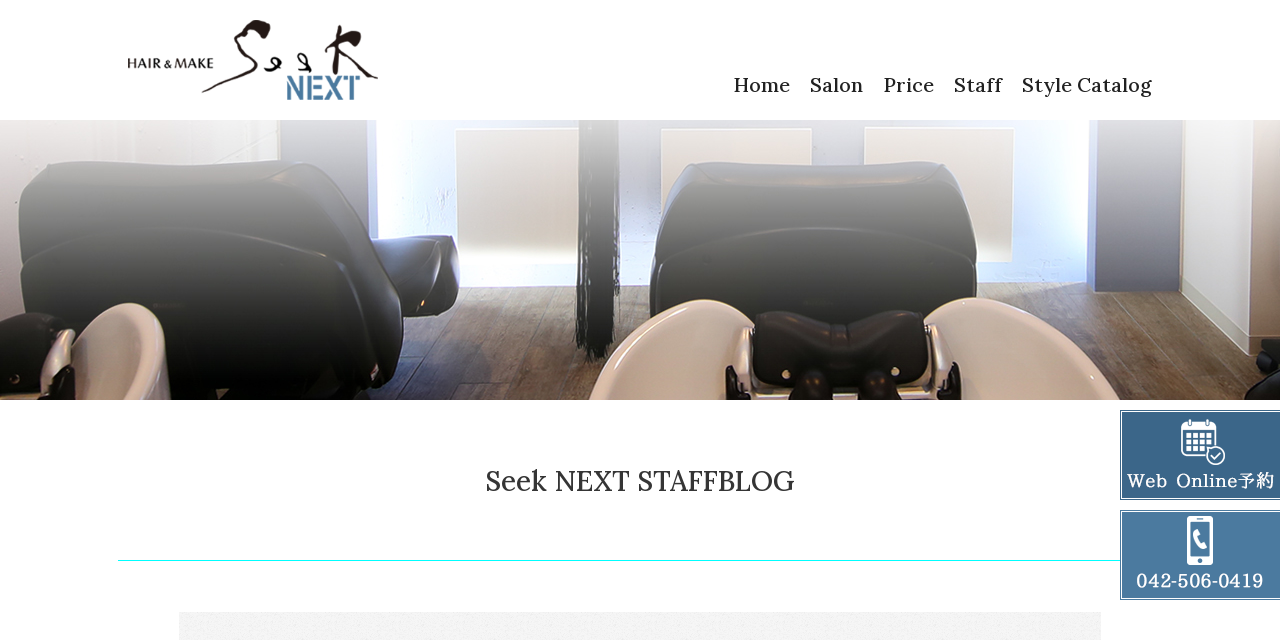

--- FILE ---
content_type: text/html; charset=UTF-8
request_url: https://seek-next.com/allblog/page/20/
body_size: 8378
content:
<!doctype html>
<html lang="ja" prefix="og: http://ogp.me/ns#">
<head>
<meta charset="utf-8">
<title>
  投稿 ｜ 立川の美容院・美容室・ヘアサロン｜ヘアカラー&amp;ケアならSeeK NEXT
</title>
<meta name="keywords" content="美容院,美容室,ヘアーサロン,スタイリスト,立川">
<meta name="description" content="立川の美容室、美容院。カット、パーマ、カラー、トリートメントなどヘアスタイルのご相談・施術は美容室SeekNEXTにお任せ下さい。">
<meta name="Robots" content="INDEX,FOLLOW">
<meta property="og:title" content="">
<meta property="og:description" content="HAIR & MAKE ars">
<meta property="og:site_name" content="HAIR & MAKE ars">
<meta name="viewport" content="width=device-width, initial-scale=1,user-scalable=no">
<meta name="format-detection" content="telephone=no">
<link rel="stylesheet" href="https://use.fontawesome.com/releases/v5.1.0/css/all.css">

<link rel="stylesheet" href="https://seek-next.com/wp/wp-content/themes/next-themes2109/css/common.css?2022-07-13-083420">
<link rel="stylesheet" href="https://seek-next.com/wp/wp-content/themes/next-themes2109/css/contents.css?2021-08-24-130600">
<link rel="stylesheet" href="https://seek-next.com/wp/wp-content/themes/next-themes2109/css/spstyle.css?2021-04-08-115400">
<link href="https://fonts.googleapis.com/css?family=Tangerine&display=swap" rel="stylesheet">
<link href="https://fonts.googleapis.com/css?family=Sawarabi+Mincho&display=swap" rel="stylesheet">
<link rel="preconnect" href="https://fonts.gstatic.com">
<link href="https://fonts.googleapis.com/css2?family=Lora:wght@500&display=swap" rel="stylesheet">
<link rel="stylesheet" type="text/css" href="https://seek-next.com/wp/wp-content/themes/next-themes2109/css/vegas.min.css" />
<script type="text/javascript" src="https://ajax.googleapis.com/ajax/libs/jquery/3.4.1/jquery.min.js"></script>
<script script type="text/javascript" src="https://seek-next.com/wp/wp-content/themes/next-themes2109/js/vegas.min.js"></script>
<script script type="text/javascript" src="https://seek-next.com/wp/wp-content/themes/next-themes2109/js/common.js"></script>
<link rel="icon" href="https://seek-next.com/wp/wp-content/themes/next-themes2109/favicon/favicon.ico">
<link rel="apple-touch-icon" href="https://seek-next.com/wp/wp-content/themes/next-themes2109/favicon/favicon.png" sizes="180x180">
<script type="text/javascript" src="https://seek-next.com/wp/wp-content/themes/next-themes2109/js/swiper.min.js"></script>
<link rel="stylesheet" type="text/css" href="https://seek-next.com/wp/wp-content/themes/next-themes2109/css/swiper.min.css">

<!-- Google Tag Manager -->
<script>(function(w,d,s,l,i){w[l]=w[l]||[];w[l].push({'gtm.start':
new Date().getTime(),event:'gtm.js'});var f=d.getElementsByTagName(s)[0],
j=d.createElement(s),dl=l!='dataLayer'?'&l='+l:'';j.async=true;j.src=
'https://www.googletagmanager.com/gtm.js?id='+i+dl;f.parentNode.insertBefore(j,f);
})(window,document,'script','dataLayer','GTM-KSCVBML');</script>
<!-- End Google Tag Manager -->
<meta name='robots' content='max-image-preview:large' />
<link rel='dns-prefetch' href='//static.addtoany.com' />
<link rel='dns-prefetch' href='//s.w.org' />
<link rel="alternate" type="application/rss+xml" title="立川の美容院・美容室・ヘアサロン｜ヘアカラー&amp;ケアならSeeK NEXT &raquo; 投稿 フィード" href="https://seek-next.com/%e6%8a%95%e7%a8%bf%e4%b8%80%e8%a6%a7/feed/" />
<link rel='stylesheet' id='sbi_styles-css'  href='https://seek-next.com/wp/wp-content/plugins/instagram-feed/css/sbi-styles.min.css?ver=6.2.6' type='text/css' media='all' />
<link rel='stylesheet' id='wp-block-library-css'  href='https://seek-next.com/wp/wp-includes/css/dist/block-library/style.min.css?ver=5.9.12' type='text/css' media='all' />
<style id='global-styles-inline-css' type='text/css'>
body{--wp--preset--color--black: #000000;--wp--preset--color--cyan-bluish-gray: #abb8c3;--wp--preset--color--white: #ffffff;--wp--preset--color--pale-pink: #f78da7;--wp--preset--color--vivid-red: #cf2e2e;--wp--preset--color--luminous-vivid-orange: #ff6900;--wp--preset--color--luminous-vivid-amber: #fcb900;--wp--preset--color--light-green-cyan: #7bdcb5;--wp--preset--color--vivid-green-cyan: #00d084;--wp--preset--color--pale-cyan-blue: #8ed1fc;--wp--preset--color--vivid-cyan-blue: #0693e3;--wp--preset--color--vivid-purple: #9b51e0;--wp--preset--gradient--vivid-cyan-blue-to-vivid-purple: linear-gradient(135deg,rgba(6,147,227,1) 0%,rgb(155,81,224) 100%);--wp--preset--gradient--light-green-cyan-to-vivid-green-cyan: linear-gradient(135deg,rgb(122,220,180) 0%,rgb(0,208,130) 100%);--wp--preset--gradient--luminous-vivid-amber-to-luminous-vivid-orange: linear-gradient(135deg,rgba(252,185,0,1) 0%,rgba(255,105,0,1) 100%);--wp--preset--gradient--luminous-vivid-orange-to-vivid-red: linear-gradient(135deg,rgba(255,105,0,1) 0%,rgb(207,46,46) 100%);--wp--preset--gradient--very-light-gray-to-cyan-bluish-gray: linear-gradient(135deg,rgb(238,238,238) 0%,rgb(169,184,195) 100%);--wp--preset--gradient--cool-to-warm-spectrum: linear-gradient(135deg,rgb(74,234,220) 0%,rgb(151,120,209) 20%,rgb(207,42,186) 40%,rgb(238,44,130) 60%,rgb(251,105,98) 80%,rgb(254,248,76) 100%);--wp--preset--gradient--blush-light-purple: linear-gradient(135deg,rgb(255,206,236) 0%,rgb(152,150,240) 100%);--wp--preset--gradient--blush-bordeaux: linear-gradient(135deg,rgb(254,205,165) 0%,rgb(254,45,45) 50%,rgb(107,0,62) 100%);--wp--preset--gradient--luminous-dusk: linear-gradient(135deg,rgb(255,203,112) 0%,rgb(199,81,192) 50%,rgb(65,88,208) 100%);--wp--preset--gradient--pale-ocean: linear-gradient(135deg,rgb(255,245,203) 0%,rgb(182,227,212) 50%,rgb(51,167,181) 100%);--wp--preset--gradient--electric-grass: linear-gradient(135deg,rgb(202,248,128) 0%,rgb(113,206,126) 100%);--wp--preset--gradient--midnight: linear-gradient(135deg,rgb(2,3,129) 0%,rgb(40,116,252) 100%);--wp--preset--duotone--dark-grayscale: url('#wp-duotone-dark-grayscale');--wp--preset--duotone--grayscale: url('#wp-duotone-grayscale');--wp--preset--duotone--purple-yellow: url('#wp-duotone-purple-yellow');--wp--preset--duotone--blue-red: url('#wp-duotone-blue-red');--wp--preset--duotone--midnight: url('#wp-duotone-midnight');--wp--preset--duotone--magenta-yellow: url('#wp-duotone-magenta-yellow');--wp--preset--duotone--purple-green: url('#wp-duotone-purple-green');--wp--preset--duotone--blue-orange: url('#wp-duotone-blue-orange');--wp--preset--font-size--small: 13px;--wp--preset--font-size--medium: 20px;--wp--preset--font-size--large: 36px;--wp--preset--font-size--x-large: 42px;}.has-black-color{color: var(--wp--preset--color--black) !important;}.has-cyan-bluish-gray-color{color: var(--wp--preset--color--cyan-bluish-gray) !important;}.has-white-color{color: var(--wp--preset--color--white) !important;}.has-pale-pink-color{color: var(--wp--preset--color--pale-pink) !important;}.has-vivid-red-color{color: var(--wp--preset--color--vivid-red) !important;}.has-luminous-vivid-orange-color{color: var(--wp--preset--color--luminous-vivid-orange) !important;}.has-luminous-vivid-amber-color{color: var(--wp--preset--color--luminous-vivid-amber) !important;}.has-light-green-cyan-color{color: var(--wp--preset--color--light-green-cyan) !important;}.has-vivid-green-cyan-color{color: var(--wp--preset--color--vivid-green-cyan) !important;}.has-pale-cyan-blue-color{color: var(--wp--preset--color--pale-cyan-blue) !important;}.has-vivid-cyan-blue-color{color: var(--wp--preset--color--vivid-cyan-blue) !important;}.has-vivid-purple-color{color: var(--wp--preset--color--vivid-purple) !important;}.has-black-background-color{background-color: var(--wp--preset--color--black) !important;}.has-cyan-bluish-gray-background-color{background-color: var(--wp--preset--color--cyan-bluish-gray) !important;}.has-white-background-color{background-color: var(--wp--preset--color--white) !important;}.has-pale-pink-background-color{background-color: var(--wp--preset--color--pale-pink) !important;}.has-vivid-red-background-color{background-color: var(--wp--preset--color--vivid-red) !important;}.has-luminous-vivid-orange-background-color{background-color: var(--wp--preset--color--luminous-vivid-orange) !important;}.has-luminous-vivid-amber-background-color{background-color: var(--wp--preset--color--luminous-vivid-amber) !important;}.has-light-green-cyan-background-color{background-color: var(--wp--preset--color--light-green-cyan) !important;}.has-vivid-green-cyan-background-color{background-color: var(--wp--preset--color--vivid-green-cyan) !important;}.has-pale-cyan-blue-background-color{background-color: var(--wp--preset--color--pale-cyan-blue) !important;}.has-vivid-cyan-blue-background-color{background-color: var(--wp--preset--color--vivid-cyan-blue) !important;}.has-vivid-purple-background-color{background-color: var(--wp--preset--color--vivid-purple) !important;}.has-black-border-color{border-color: var(--wp--preset--color--black) !important;}.has-cyan-bluish-gray-border-color{border-color: var(--wp--preset--color--cyan-bluish-gray) !important;}.has-white-border-color{border-color: var(--wp--preset--color--white) !important;}.has-pale-pink-border-color{border-color: var(--wp--preset--color--pale-pink) !important;}.has-vivid-red-border-color{border-color: var(--wp--preset--color--vivid-red) !important;}.has-luminous-vivid-orange-border-color{border-color: var(--wp--preset--color--luminous-vivid-orange) !important;}.has-luminous-vivid-amber-border-color{border-color: var(--wp--preset--color--luminous-vivid-amber) !important;}.has-light-green-cyan-border-color{border-color: var(--wp--preset--color--light-green-cyan) !important;}.has-vivid-green-cyan-border-color{border-color: var(--wp--preset--color--vivid-green-cyan) !important;}.has-pale-cyan-blue-border-color{border-color: var(--wp--preset--color--pale-cyan-blue) !important;}.has-vivid-cyan-blue-border-color{border-color: var(--wp--preset--color--vivid-cyan-blue) !important;}.has-vivid-purple-border-color{border-color: var(--wp--preset--color--vivid-purple) !important;}.has-vivid-cyan-blue-to-vivid-purple-gradient-background{background: var(--wp--preset--gradient--vivid-cyan-blue-to-vivid-purple) !important;}.has-light-green-cyan-to-vivid-green-cyan-gradient-background{background: var(--wp--preset--gradient--light-green-cyan-to-vivid-green-cyan) !important;}.has-luminous-vivid-amber-to-luminous-vivid-orange-gradient-background{background: var(--wp--preset--gradient--luminous-vivid-amber-to-luminous-vivid-orange) !important;}.has-luminous-vivid-orange-to-vivid-red-gradient-background{background: var(--wp--preset--gradient--luminous-vivid-orange-to-vivid-red) !important;}.has-very-light-gray-to-cyan-bluish-gray-gradient-background{background: var(--wp--preset--gradient--very-light-gray-to-cyan-bluish-gray) !important;}.has-cool-to-warm-spectrum-gradient-background{background: var(--wp--preset--gradient--cool-to-warm-spectrum) !important;}.has-blush-light-purple-gradient-background{background: var(--wp--preset--gradient--blush-light-purple) !important;}.has-blush-bordeaux-gradient-background{background: var(--wp--preset--gradient--blush-bordeaux) !important;}.has-luminous-dusk-gradient-background{background: var(--wp--preset--gradient--luminous-dusk) !important;}.has-pale-ocean-gradient-background{background: var(--wp--preset--gradient--pale-ocean) !important;}.has-electric-grass-gradient-background{background: var(--wp--preset--gradient--electric-grass) !important;}.has-midnight-gradient-background{background: var(--wp--preset--gradient--midnight) !important;}.has-small-font-size{font-size: var(--wp--preset--font-size--small) !important;}.has-medium-font-size{font-size: var(--wp--preset--font-size--medium) !important;}.has-large-font-size{font-size: var(--wp--preset--font-size--large) !important;}.has-x-large-font-size{font-size: var(--wp--preset--font-size--x-large) !important;}
</style>
<link rel='stylesheet' id='addtoany-css'  href='https://seek-next.com/wp/wp-content/plugins/add-to-any/addtoany.min.css?ver=1.16' type='text/css' media='all' />
<script type='text/javascript' id='addtoany-core-js-before'>
window.a2a_config=window.a2a_config||{};a2a_config.callbacks=[];a2a_config.overlays=[];a2a_config.templates={};a2a_localize = {
	Share: "共有",
	Save: "ブックマーク",
	Subscribe: "購読",
	Email: "メール",
	Bookmark: "ブックマーク",
	ShowAll: "すべて表示する",
	ShowLess: "小さく表示する",
	FindServices: "サービスを探す",
	FindAnyServiceToAddTo: "追加するサービスを今すぐ探す",
	PoweredBy: "Powered by",
	ShareViaEmail: "メールでシェアする",
	SubscribeViaEmail: "メールで購読する",
	BookmarkInYourBrowser: "ブラウザにブックマーク",
	BookmarkInstructions: "このページをブックマークするには、 Ctrl+D または \u2318+D を押下。",
	AddToYourFavorites: "お気に入りに追加",
	SendFromWebOrProgram: "任意のメールアドレスまたはメールプログラムから送信",
	EmailProgram: "メールプログラム",
	More: "詳細&#8230;",
	ThanksForSharing: "共有ありがとうございます !",
	ThanksForFollowing: "フォローありがとうございます !"
};
</script>
<script type='text/javascript' async src='https://static.addtoany.com/menu/page.js' id='addtoany-core-js'></script>
<script type='text/javascript' src='https://seek-next.com/wp/wp-includes/js/jquery/jquery.min.js?ver=3.6.0' id='jquery-core-js'></script>
<script type='text/javascript' src='https://seek-next.com/wp/wp-includes/js/jquery/jquery-migrate.min.js?ver=3.3.2' id='jquery-migrate-js'></script>
<script type='text/javascript' async src='https://seek-next.com/wp/wp-content/plugins/add-to-any/addtoany.min.js?ver=1.1' id='addtoany-jquery-js'></script>
<link rel="https://api.w.org/" href="https://seek-next.com/wp-json/" /></head>
<body>
<!-- Google Tag Manager (noscript) -->
<noscript><iframe src="https://www.googletagmanager.com/ns.html?id=GTM-KSCVBML"
height="0" width="0" style="display:none;visibility:hidden"></iframe></noscript>
<!-- End Google Tag Manager (noscript) -->

<p id="page-top"><a href="#"><img src="https://seek-next.com/wp/wp-content/themes/next-themes2109/image/common/totop.png" width="80" height="80" /></a></p>
<header>
	<div id="navbar">
		<div id="head_band">
    		<div id="head_logo"><a href="https://seek-next.com"><img src="https://seek-next.com/wp/wp-content/themes/next-themes2109/image/index/main-logo.png" width="250" height="80" alt="HAIR & MAKE Seek NEXT 立川"></a></div>
        	<div id="g-nav">
        		<ul>
            	<li><a href="https://seek-next.com">Home</a></li>
            	<li><a href="https://seek-next.com/salon/">Salon</a></li>
            	<li><a href="https://seek-next.com/price/">Price</a></li>
            	<li><a href="https://seek-next.com/staff/">Staff</a></li>
            	<li><a href="https://seek-next.com/hair/">Style Catalog</a></li>
            	</ul>
        	</div>
        </div>
<!--SPメニュー-->
			<div id="nav-toggle" class="spo">
				<div>
					<span></span>
					<span></span>
					<span></span>
				</div>
			</div>
   			<div id="sp-nav" class="spo">
    			<ul>
            	<li><a href="https://seek-next.com">Home</a></li>
           		<li><a href="https://seek-next.com/salon/">Salon</a></li>
            	<li><a href="https://seek-next.com/price/">Price</a></li>
            	<li><a href="https://seek-next.com/staff/">Staff</a></li>
            	<li><a href="https://seek-next.com/hair/">Style Catalog</a></li>
                </ul>
    		</div>
<!--SPメニュー End-->
    </div>
		<div id="visual_block_sub"></div>
</header>
<section id="section01" class="back01">

	<div id="sub_title">
	  <h2>Seek NEXT STAFFBLOG</h2></div>
	<div id="sub_section">



  		<div class="index_style_item stylist_blog_item fade_item01">
            <a href="https://seek-next.com/%e3%82%a6%e3%83%ab%e3%83%95%e3%81%a7%e9%a1%94%e5%91%a8%e3%82%8a%e3%81%8b%e3%82%89%e3%81%8a%e3%81%97%e3%82%83%e3%82%8c%e3%81%ab%e2%99%aa/">
<img width="240" height="320" src="https://seek-next.com/wp/wp-content/uploads/2021/07/I061447246_349-262.jpg" class="attachment-320_thumb size-320_thumb wp-post-image" alt="" loading="lazy" srcset="https://seek-next.com/wp/wp-content/uploads/2021/07/I061447246_349-262.jpg 262w, https://seek-next.com/wp/wp-content/uploads/2021/07/I061447246_349-262-225x300.jpg 225w" sizes="(max-width: 240px) 100vw, 240px" />				<div class="blog_txt">
					<div class="blog_date">2021.07.19</div>
					<div class="blog_author">kadoi</div>
					<div class="blog_title">ウルフで顔周りからおしゃれに♪</div>
					<div class="blog_entry">流行りのウルフスタイル♪ 伸ばし中なので全体は整え、顔周りはしっかり切り込み骨格に合わせたラインで可愛く♪ くびれ感と前に入れたハイライトがいい感じにマッチ♪ 顔周りのデザインでヘアスタイルもガラッと[...続きを読む]</div>
				</div>
			</a>
		</div>

  		<div class="index_style_item stylist_blog_item fade_item01">
            <a href="https://seek-next.com/%e3%83%8f%e3%82%a4%e3%83%a9%e3%82%a4%e3%83%88-2/">
<img width="240" height="320" src="https://seek-next.com/wp/wp-content/uploads/2021/07/6E7FC0B9-0FAB-4DE1-8BBD-5B2EA867E03A-scaled.jpeg" class="attachment-320_thumb size-320_thumb wp-post-image" alt="" loading="lazy" srcset="https://seek-next.com/wp/wp-content/uploads/2021/07/6E7FC0B9-0FAB-4DE1-8BBD-5B2EA867E03A-scaled.jpeg 1920w, https://seek-next.com/wp/wp-content/uploads/2021/07/6E7FC0B9-0FAB-4DE1-8BBD-5B2EA867E03A-225x300.jpeg 225w, https://seek-next.com/wp/wp-content/uploads/2021/07/6E7FC0B9-0FAB-4DE1-8BBD-5B2EA867E03A-768x1024.jpeg 768w, https://seek-next.com/wp/wp-content/uploads/2021/07/6E7FC0B9-0FAB-4DE1-8BBD-5B2EA867E03A-1152x1536.jpeg 1152w, https://seek-next.com/wp/wp-content/uploads/2021/07/6E7FC0B9-0FAB-4DE1-8BBD-5B2EA867E03A-1536x2048.jpeg 1536w" sizes="(max-width: 240px) 100vw, 240px" />				<div class="blog_txt">
					<div class="blog_date">2021.07.19</div>
					<div class="blog_author">sugita</div>
					<div class="blog_title">ハイライト</div>
					<div class="blog_entry">毛先に少しハイライトが残っているので くすませすぎずに柔らかいグレージュに♪ ハイライトの部分を巻くと さらに立体感と透明感が出ます♪ 椙田[...続きを読む]</div>
				</div>
			</a>
		</div>

  		<div class="index_style_item stylist_blog_item fade_item01">
            <a href="https://seek-next.com/%e5%9c%9f%e6%97%a5%e3%81%ae%e3%81%94%e4%ba%88%e7%b4%84%e7%8a%b6%e6%b3%81/">
<img width="202" height="320" src="https://seek-next.com/wp/wp-content/uploads/2021/06/5CD09C09-D36D-4318-9E94-C1ECDDE20328.jpeg" class="attachment-320_thumb size-320_thumb wp-post-image" alt="" loading="lazy" srcset="https://seek-next.com/wp/wp-content/uploads/2021/06/5CD09C09-D36D-4318-9E94-C1ECDDE20328.jpeg 1170w, https://seek-next.com/wp/wp-content/uploads/2021/06/5CD09C09-D36D-4318-9E94-C1ECDDE20328-189x300.jpeg 189w, https://seek-next.com/wp/wp-content/uploads/2021/06/5CD09C09-D36D-4318-9E94-C1ECDDE20328-646x1024.jpeg 646w, https://seek-next.com/wp/wp-content/uploads/2021/06/5CD09C09-D36D-4318-9E94-C1ECDDE20328-768x1218.jpeg 768w, https://seek-next.com/wp/wp-content/uploads/2021/06/5CD09C09-D36D-4318-9E94-C1ECDDE20328-969x1536.jpeg 969w" sizes="(max-width: 202px) 100vw, 202px" />				<div class="blog_txt">
					<div class="blog_date">2021.06.25</div>
					<div class="blog_author">sugita</div>
					<div class="blog_title">土日のご予約状況</div>
					<div class="blog_entry">今週の土曜日、日曜日は メニューによって ご案内可能の時間帯もございます。 土曜日、日曜日、祝日は 早めのご予約おすすめしております。 ネット予約で取れない場合、 お電話でご予約お取りできる場合が ご[...続きを読む]</div>
				</div>
			</a>
		</div>

  		<div class="index_style_item stylist_blog_item fade_item01">
            <a href="https://seek-next.com/%e3%82%a2%e3%82%a4%e3%83%96%e3%83%ad%e3%82%a6%e3%83%9e%e3%82%b9%e3%82%ab%e3%83%a9/">
<img width="240" height="320" src="https://seek-next.com/wp/wp-content/uploads/2021/06/852711A5-7DD2-47CE-AF0E-920FCE6E07A7-scaled.jpeg" class="attachment-320_thumb size-320_thumb wp-post-image" alt="" loading="lazy" srcset="https://seek-next.com/wp/wp-content/uploads/2021/06/852711A5-7DD2-47CE-AF0E-920FCE6E07A7-scaled.jpeg 1920w, https://seek-next.com/wp/wp-content/uploads/2021/06/852711A5-7DD2-47CE-AF0E-920FCE6E07A7-225x300.jpeg 225w, https://seek-next.com/wp/wp-content/uploads/2021/06/852711A5-7DD2-47CE-AF0E-920FCE6E07A7-768x1024.jpeg 768w, https://seek-next.com/wp/wp-content/uploads/2021/06/852711A5-7DD2-47CE-AF0E-920FCE6E07A7-1152x1536.jpeg 1152w, https://seek-next.com/wp/wp-content/uploads/2021/06/852711A5-7DD2-47CE-AF0E-920FCE6E07A7-1536x2048.jpeg 1536w" sizes="(max-width: 240px) 100vw, 240px" />				<div class="blog_txt">
					<div class="blog_date">2021.06.18</div>
					<div class="blog_author">sugita</div>
					<div class="blog_title">アイブロウマスカラ</div>
					<div class="blog_entry">インプレアから出たアイブロウマスカラ 雑誌でもインスタでもとっても人気です♪ 眉毛に立体感を与える繊維成分や 皮脂や汗に強い顔料なのに肌に優しく あまりない形のコーム状のブラシで ムラをなくしてくれま[...続きを読む]</div>
				</div>
			</a>
		</div>

  		<div class="index_style_item stylist_blog_item fade_item01">
            <a href="https://seek-next.com/%e5%a4%8f%e5%ad%a3%e4%bc%91%e6%9a%87%e3%81%ae%e3%81%8a%e7%9f%a5%e3%82%89%e3%81%9b-2/">
<img width="320" height="320" src="https://seek-next.com/wp/wp-content/uploads/2021/06/0878A187-48CC-4A6B-88C2-ABD0FB77EFF2.jpeg" class="attachment-320_thumb size-320_thumb wp-post-image" alt="" loading="lazy" srcset="https://seek-next.com/wp/wp-content/uploads/2021/06/0878A187-48CC-4A6B-88C2-ABD0FB77EFF2.jpeg 540w, https://seek-next.com/wp/wp-content/uploads/2021/06/0878A187-48CC-4A6B-88C2-ABD0FB77EFF2-300x300.jpeg 300w, https://seek-next.com/wp/wp-content/uploads/2021/06/0878A187-48CC-4A6B-88C2-ABD0FB77EFF2-150x150.jpeg 150w, https://seek-next.com/wp/wp-content/uploads/2021/06/0878A187-48CC-4A6B-88C2-ABD0FB77EFF2-240x240.jpeg 240w, https://seek-next.com/wp/wp-content/uploads/2021/06/0878A187-48CC-4A6B-88C2-ABD0FB77EFF2-180x180.jpeg 180w" sizes="(max-width: 320px) 100vw, 320px" />				<div class="blog_txt">
					<div class="blog_date">2021.06.09</div>
					<div class="blog_author">kadoi</div>
					<div class="blog_title">夏季休暇のお知らせ</div>
					<div class="blog_entry">いつもSeeK NEXTへのご来店ありがとうございます♪ 気が付けばもう6月に突入し梅雨入りもしようとしています。 まだまだこのような状況下ですが、少しでも早くおさまることを願っております。 くれぐれ[...続きを読む]</div>
				</div>
			</a>
		</div>

  		<div class="index_style_item stylist_blog_item fade_item01">
            <a href="https://seek-next.com/%e3%82%aa%e3%83%ac%e3%83%b3%e3%82%b8%e3%83%96%e3%83%a9%e3%82%a6%e3%83%b3/">
<img width="256" height="320" src="https://seek-next.com/wp/wp-content/uploads/2021/05/B1F5BDDC-0A58-444F-875D-35305FD492C2-scaled.jpeg" class="attachment-320_thumb size-320_thumb wp-post-image" alt="" loading="lazy" srcset="https://seek-next.com/wp/wp-content/uploads/2021/05/B1F5BDDC-0A58-444F-875D-35305FD492C2-scaled.jpeg 2048w, https://seek-next.com/wp/wp-content/uploads/2021/05/B1F5BDDC-0A58-444F-875D-35305FD492C2-240x300.jpeg 240w, https://seek-next.com/wp/wp-content/uploads/2021/05/B1F5BDDC-0A58-444F-875D-35305FD492C2-819x1024.jpeg 819w, https://seek-next.com/wp/wp-content/uploads/2021/05/B1F5BDDC-0A58-444F-875D-35305FD492C2-768x960.jpeg 768w, https://seek-next.com/wp/wp-content/uploads/2021/05/B1F5BDDC-0A58-444F-875D-35305FD492C2-1229x1536.jpeg 1229w, https://seek-next.com/wp/wp-content/uploads/2021/05/B1F5BDDC-0A58-444F-875D-35305FD492C2-1638x2048.jpeg 1638w" sizes="(max-width: 256px) 100vw, 256px" />				<div class="blog_txt">
					<div class="blog_date">2021.05.14</div>
					<div class="blog_author">sugita</div>
					<div class="blog_title">オレンジブラウン</div>
					<div class="blog_entry">暗めのオレンジブラウン あえて赤みも出して ハードなパーマでも艶っぽく おしゃれな雰囲気にしてくれます♪ 寒色系に飽きてしまった方や ピンクメイクオレンジメイクの方に おすすめです！[...続きを読む]</div>
				</div>
			</a>
		</div>

  		<div class="index_style_item stylist_blog_item fade_item01">
            <a href="https://seek-next.com/%e8%a8%88%e7%94%bb%e7%9a%84%e3%81%ab%e3%81%a4%e3%81%8f%e3%82%8b%e3%83%96%e3%83%ad%e3%83%b3%e3%83%89%e3%82%ab%e3%83%a9%e3%83%bc%e2%99%aa/">
<img width="256" height="320" src="https://seek-next.com/wp/wp-content/uploads/2021/05/C82E6961-1C80-430C-8B33-4BFCB0E10226-scaled.jpeg" class="attachment-320_thumb size-320_thumb wp-post-image" alt="" loading="lazy" srcset="https://seek-next.com/wp/wp-content/uploads/2021/05/C82E6961-1C80-430C-8B33-4BFCB0E10226-scaled.jpeg 2048w, https://seek-next.com/wp/wp-content/uploads/2021/05/C82E6961-1C80-430C-8B33-4BFCB0E10226-240x300.jpeg 240w, https://seek-next.com/wp/wp-content/uploads/2021/05/C82E6961-1C80-430C-8B33-4BFCB0E10226-819x1024.jpeg 819w, https://seek-next.com/wp/wp-content/uploads/2021/05/C82E6961-1C80-430C-8B33-4BFCB0E10226-768x960.jpeg 768w, https://seek-next.com/wp/wp-content/uploads/2021/05/C82E6961-1C80-430C-8B33-4BFCB0E10226-1229x1536.jpeg 1229w, https://seek-next.com/wp/wp-content/uploads/2021/05/C82E6961-1C80-430C-8B33-4BFCB0E10226-1638x2048.jpeg 1638w" sizes="(max-width: 256px) 100vw, 256px" />				<div class="blog_txt">
					<div class="blog_date">2021.05.07</div>
					<div class="blog_author">kadoi</div>
					<div class="blog_title">計画的につくるブロンドカラー♪</div>
					<div class="blog_entry">るブリーチのリタッチ、全体ブリーチを計画的に繰り返してつくるブロンドカラー♪ &nbsp; 外国人のような透き通る透明感♪ ケアしながらブリーチしているのでダメージレスで手触りも◎ ブリーチでの毛髪ダ[...続きを読む]</div>
				</div>
			</a>
		</div>

  		<div class="index_style_item stylist_blog_item fade_item01">
            <a href="https://seek-next.com/%e3%83%9a%e3%83%bc%e3%83%ab%e3%82%ab%e3%83%bc%e3%82%ad/">
<img width="240" height="320" src="https://seek-next.com/wp/wp-content/uploads/2021/04/3E6CFC92-C2C1-4867-B73C-412FBFC369B6-scaled.jpeg" class="attachment-320_thumb size-320_thumb wp-post-image" alt="" loading="lazy" srcset="https://seek-next.com/wp/wp-content/uploads/2021/04/3E6CFC92-C2C1-4867-B73C-412FBFC369B6-scaled.jpeg 1920w, https://seek-next.com/wp/wp-content/uploads/2021/04/3E6CFC92-C2C1-4867-B73C-412FBFC369B6-225x300.jpeg 225w, https://seek-next.com/wp/wp-content/uploads/2021/04/3E6CFC92-C2C1-4867-B73C-412FBFC369B6-768x1024.jpeg 768w, https://seek-next.com/wp/wp-content/uploads/2021/04/3E6CFC92-C2C1-4867-B73C-412FBFC369B6-1152x1536.jpeg 1152w, https://seek-next.com/wp/wp-content/uploads/2021/04/3E6CFC92-C2C1-4867-B73C-412FBFC369B6-1536x2048.jpeg 1536w" sizes="(max-width: 240px) 100vw, 240px" />				<div class="blog_txt">
					<div class="blog_date">2021.04.20</div>
					<div class="blog_author">sugita</div>
					<div class="blog_title">ペールカーキ</div>
					<div class="blog_entry">柔らかいペールカーキと オージュアトリートメントで サラサラです♪ 髪質や悩みに合わせて トリートメントを調合できるので 自分に合ったトリートメントを ぜひお試しください！ 椙田[...続きを読む]</div>
				</div>
			</a>
		</div>

  		<div class="index_style_item stylist_blog_item fade_item01">
            <a href="https://seek-next.com/%e3%83%81%e3%83%a9%e3%83%83%e3%81%a8%e3%81%8c%e5%8f%af%e6%84%9b%e3%81%84%e3%82%a4%e3%83%b3%e3%83%8a%e3%83%bc%e3%83%87%e3%82%b6%e3%82%a4%e3%83%b3%e2%99%aa/">
<img width="219" height="164" src="https://seek-next.com/wp/wp-content/uploads/2021/04/I058194232_219-164.jpg" class="attachment-320_thumb size-320_thumb wp-post-image" alt="" loading="lazy" />				<div class="blog_txt">
					<div class="blog_date">2021.04.15</div>
					<div class="blog_author">kadoi</div>
					<div class="blog_title">チラッとが可愛いインナーデザイン♪</div>
					<div class="blog_entry">まだまだ人気のインナーカラー♪ ポイントのブリーチなのでダメージも最小限！ 毎回色味も変えやすく、なんと言ってもチラッと見えるのが可愛いです♪ これから結ぶことも増える季節なのでアクセントにも◎ デザ[...続きを読む]</div>
				</div>
			</a>
		</div>

  
	</div>
<div class='wp-pagenavi' role='navigation'>
<span class='pages'>20 / 24</span><a class="first" aria-label="First Page" href="https://seek-next.com/allblog/">« 先頭</a><a class="previouspostslink" rel="prev" aria-label="前のページ" href="https://seek-next.com/allblog/page/19/">«</a><span class='extend'>...</span><a class="smaller page" title="ページ 10" href="https://seek-next.com/allblog/page/10/">10</a><span class='extend'>...</span><a class="page smaller" title="ページ 18" href="https://seek-next.com/allblog/page/18/">18</a><a class="page smaller" title="ページ 19" href="https://seek-next.com/allblog/page/19/">19</a><span aria-current='page' class='current'>20</span><a class="page larger" title="ページ 21" href="https://seek-next.com/allblog/page/21/">21</a><a class="page larger" title="ページ 22" href="https://seek-next.com/allblog/page/22/">22</a><span class='extend'>...</span><a class="nextpostslink" rel="next" aria-label="次のページ" href="https://seek-next.com/allblog/page/21/">»</a><a class="last" aria-label="Last Page" href="https://seek-next.com/allblog/page/24/">最後 »</a>
</div></section> 
<div id="footer">
	<div id="foot_area">
    	<div id="foot_center">
        	<div id="foot_left">
            	<div id="foot_logo"><img src="https://seek-next.com/wp/wp-content/themes/next-themes2109/image/index/main-img2.png" alt="HAIR & MAKE ars"></div>
                <div id="foot_info">
            		<p>〒190-0023<br>
            		東京都立川市柴崎町3-7-24 MYビルB1</p>
            		<p>OPEN:10:30～（平日）、10:00～（土日祝）</p>
            		<p>CLOSE:～19:30（平日）、～19:00（土日祝）</p>
            		<p>定休日:毎週火曜日</p>
                </div>
                <div class="corp_link">
                	<div>運営会社　株式会社シーク</div>
                    <div><a href="https://hm-arseek.com/" target="_blank"><img src="https://seek-next.com/wp/wp-content/themes/next-themes2109/image/common/company.jpg" alt="株式会社シーク"></a></div>
                </div>
            </div>
            
       	  <div id="foot_right">
            	<div id="foot_tel"><a href="tel:042-506-0419" class="foot_tel">TEL:042-506-0419</a></div>
				<div id="foot_hot"><a href="https://beauty.hotpepper.jp/slnH000434405/" target="_blank"><img src="https://seek-next.com/wp/wp-content/themes/next-themes2109/image/common/hotpepper.png" alt="ホットペッパーで美容室オンライン予約"></a></div>
                <div id="foot_app">
                	<p>専用アプリで予約</p>
                    <div id="foot_down">
                    <a href="https://apps.apple.com/jp/app/seek-%E3%82%B7%E3%83%BC%E3%82%AF/id1348643537?uo=4&at=1010lpjB&ct=tas" target="_blank"><img src="https://seek-next.com/wp/wp-content/themes/next-themes2109/image/common/appstore.png" alt="App Sroreから予約アプリダウンロード"></a>
                    <a href="https://play.google.com/store/apps/details?id=jp.co.cynd.BeautyMerit.Seek&hl=ja" target="_blank"><img src="https://seek-next.com/wp/wp-content/themes/next-themes2109/image/common/googleplay.png" alt="GooglePlayから予約アプリダウンロード"></a>
                    </div>
                </div>
          </div>
        </div>
        
        <div id="foot_link">
            <ul>
            	<li><a href="https://seek-next.com">Home</a></li>
            	<li><a href="https://seek-next.com/salon/">Salon</a></li>
            	<li><a href="https://seek-next.com/price/">Price</a></li>
            	<li><a href="https://seek-next.com/staff/">Staff</a></li>
            	<li><a href="https://seek-next.com/hair/">Style Catalog</a></li>
                <li><a href="https://seek-next.com/allblog/">Staff Blog</a></li>
                <li><a href="https://seek-next.com/reservation/">Reservation</a></li>
				<li><a href="https://seek-next.com/privacy/">Privacy</a></li>
            </ul>
        </div>
        
    </div>
    <div id="foot_bottom">Copyrightc Seek-Corp. All Rights Reserved</div>
</div>


<div id="side_contact">
	<div class="side_web"><a href="https://seek-next.com/reservation/"><img src="https://seek-next.com/wp/wp-content/themes/next-themes2109/image/common/side_online.png" alt="美容室OnlineWEB予約"></a></div>
	<div class="side_tel"><a href="tel:042-506-0419" class="link_tel"><img src="https://seek-next.com/wp/wp-content/themes/next-themes2109/image/common/side_tel.png" alt="TEL:042-506-0419"></a></div>
</div>

<!-- Instagram Feed JS -->
<script type="text/javascript">
var sbiajaxurl = "https://seek-next.com/wp/wp-admin/admin-ajax.php";
</script>
</body>


--- FILE ---
content_type: text/css
request_url: https://seek-next.com/wp/wp-content/themes/next-themes2109/css/contents.css?2021-08-24-130600
body_size: 2483
content:
#visual_block_sub {
	background-image:url(../image/contents/base_head.jpg);
	background-repeat:no-repeat;
	width:100%;
	height:280px;
	background-position: center;
}
.price_head {background-image:url(../image/contents/price_head.jpg)!important;}
.salon_head {background-image:url(../image/contents/salon_head.jpg)!important;}
.reservation_head {background-image:url(../image/contents/reservation_head.jpg)!important;}
.staff_head {background-image:url(../image/contents/staff_head.jpg)!important;}
.hair_head {background-image:url(../image/contents/hair_head.jpg)!important;}

#visual_img_sub h2{
	font-family: 'Lora', serif;
	font-size:28px;
	position: relative;
	font-weight:normal;
	text-shadow:0 0 3px #FFF;
	top:76px;
}
#visual_img_sub:after {
    content: '';
	width:90%;
    background-color: #ccc;
    position: absolute;
    height: 1px;
    left: 5%;
	
}
#sub_title h2{
	font-family: 'Lora', serif;
	font-size:28px;
	position: relative;
	font-weight:normal;
}
#sub_title h2:after{
    background: rgba(0,255,255,1);
    content: '';
    width: 90%;
	height: 1px;
    display: block;
    top: 100px;
    position: absolute;
	left: 5%;
}
#sub_section {
    display: flex;
    flex-wrap: wrap;
    justify-content: flex-start;
	margin-top: 130px;
	position: relative;
	max-width: 1024px;
}
#sub_section:after {
    content: '';
	width:90%;
	height:200px;
	position:absolute;
	background-image:url(../image/index/foot02.png);
	background-repeat:repeat;
	z-index: 0;
    left: 5%;
	top:-20px;
}
#catalog_area {
    z-index: 10;
    display: flex;
	width: 100%;
}
#catalog_left {
    max-width: 480px;
	min-width:50%;
}
#catalog_sub {
	display: flex;
}
#catalog_sub img{
    max-width: 33.3%;
	height:auto;
	padding-right:3%;
	padding-top:2%;
}
#catalog_sub img:nth-of-type(3) {
    padding-right: 0;
}

#catalog_right {
    margin-left: 30px;
    max-width: 100%;
    min-width: 50%;
    text-align: left;
	font-family: 'Lora', serif;
}
#catalog_neme dl {
    margin-bottom: 20px;
}
#catalog_neme dt, .catalog_neme_reco {
	border-bottom: dashed 1px #7f756f;
    padding: 0px 0px 5px 0px;
    margin: 0px 0px 10px 0px;
    color: #7f756f;
    font-size: 22px;
}
#catalog_neme dd {
	padding-left:20px;
}
.catalog_neme_reco {
}
dl.reco {
    display: flex;
    padding-top: 10px;
}
.reco dt {
    width: 15%;
    padding: 10px 0;
}
.reco dd {
    width: 85%;
    display: flex;
    text-align: center;
}
.wi5 {
    width: 20%;
    margin-right: 1px;
}
.wi3 {
    width: 33%;
    margin-right: 1px;
}
.stylef {
    color: #FFF;
    padding: 10px;
}
.kakuon, .omonagaon, .tamagoon, .sankakuon, .baseon, .ooion, .futsuuon, .sukunaion, .shitu1on, .shitu2on, .shitu3on, .kuse1on, .kuse2on, .kuse3on {
    background-color: #666;
}
.kakuoff, .omonagaoff, .tamagooff, .sankakuoff, .baseoff, .ooioff, .futsuuoff, .sukunaioff, .shitu1off, .shitu2off, .shitu3off, .kuse1off, .kuse2off, .kuse3off {
    background-color: #ccc;
}
#catalog_comment_t {
	margin-top: 20px;
}
#catalog_stylist img {
	width:100%;
	height:auto;
}
#catalog_stylist_t {
    margin-top: 20px;
}
#catalog_stylist {
	display:flex;
}
.sub-image {
    margin: 20px 0 0;
    padding: 0;
    width: 100%;
    display: flex;
    justify-content: space-between;
}
.sub-image li {
    width: 31%;
    box-sizing: border-box;
}
#stylist_left {
    width: 20%;
}
#stylist_right {
    width: 80%;
    padding-left: 3%;
}
#catalog_style_list {
	width:1024px;
}
.catalog_list_item img {
    width: 240px;
	height:auto;
}
#catalog_style_list {
    display: flex;
    flex-wrap: wrap;
    justify-content: flex-start;
	margin-top: 50px;
	position: relative;
}
#catalog_style_list:after {
    content: '';
	width:90%;
	height:90%;
	position:absolute;
	background-image:url(../image/index/foot02.png);
	background-repeat:repeat;
	z-index: 0;
    left: 5%;
	top:-20px;
}
.catalog_list_item {
    padding: 8px;
	z-index: 10;
}

.stylist_dl dd {
	padding-bottom:20px;
}
.stylist_name p {
    padding: 10px 0;
    margin: 10px 0;
    border-top: 1px solid #eaeaea;
    border-bottom: 1px solid #eaeaea;
}
.stylist_name a {
    color: #212121;
    text-decoration: none;
}
#stylist_event {
	display:flex;
	width:1024px;
}
.event_left {
	min-width: 50%;
    max-width: 100%;
	width:100%;
}
.event_right {
    min-width: 50%;
    max-width: 50%;
}
.event_right_none {
	display:none;
}
dl.blog_link {
    display: flex;
    flex-flow: row;
    display: flex;
    flex-direction: row;
    flex-wrap: wrap;
    justify-content: flex-start;
    align-items: flex-start;
    align-content: flex-start;
}
.stylist_blog_block {
    width: 240px;
    margin: 8px;
}
#event_calender {
    padding: 8px;
}
.stylist_bottom_titlte {
	font-size:24px;
	margin-bottom:20px;
}
.ai1ec-pull-right {
    display: none!important;
}
#page_section, .blog_contetens {
    max-width: 1024px;
    margin-top: 100px;
}
.stylist_blog_item {
	width: calc(100% / 3);
	position:relative;
}
.stylist_blog_item img {
	width:100%;
	height:auto;
}
.te_d_n {
	text-decoration:none;
	color:#353535;
}
.stylist_blog_link {
    display: block;
    background-color: #f5f5f5;
    padding: 15px;
    width: 80%;
    margin-top: 40px;
    border: 1px solid #ddd;
    /* color: #353535; */
    /* text-decoration: none; */
	position:relative;
}
.stylist_blog_link:after {
    background-image: url(../image/contents/arrow_right.png);
    background-repeat: no-repeat;
    position: absolute;
    content: '';
    width: 60px;
    height: 6px;
    z-index: 100;
    top: 22px;
    margin-left: -317px;
}
.section_top0 {
	margin-top: 0px!important;
}
.price_table {
	width:80%;
	margin: 30px auto 0;
}
.price_table td span {
    font-size: 12px;
    line-height: 18px;
    display: block;
    border-top: 1px dotted;
    padding-top: 10px;
}
.price_table td {
    padding: 12px;
    border-bottom: 1px dashed #CCC;
}
.price_table .price_area {
    text-align: right;
    width: 190px;
}
.price_span {
    font-size: 12px;
    text-align: right;
    display: block;
    width: 80%;
    margin-top: 10px;
	margin: auto;
}
#price_more {
    width: 75%;
    height: auto;
    padding: 10px;
    /* background-color: #efefef; */
    border: 1px #ccc dashed;
    margin-top: 15px;
	margin: auto;
}
#price_more p {
    font-size: 12px;
    text-align: left;
	margin-bottom: 10px;
}

p.price_stylist {
    text-align: left;
    font-size: 16px!important;
    /* border-bottom: 1px dashed; */
}
#page_section h4 {
	font-size:20px;
	position: relative;
	font-weight: normal;
	text-align:center;
}
#page_section h4:after{
	background: rgba(0,255,255,1);
    content: '';
    width: 100px;
	height: 1px;
    display: block;
    top: 36px;
    position: absolute;
	left: 50%;
    margin-left: -50px;
}
#page_section h5 {
    margin-top: 22px;
    font-size: 12px;
	font-weight: normal;
	text-align:center;
}
.salon_bg {
	background: url(../image/contents/salon.jpg) no-repeat center center;
    background-size: cover;
}
#salon_contents {
	position:relative;
}
#salon_contents:after{
	content: '';
    width: 90%;
    height: 90%;
    position: absolute;
    background-image: url(../image/index/foot02.png);
    background-repeat: repeat;
    z-index: 0;
    left: 5%;
    top: -20px;	
}
#salon_contents {
    position: relative;
}
.salon_block {
    z-index: 100;
    display: flex;
}
.salon_img, .salon_img2 {
    width: 50%;
    padding: 1%;
    z-index: 1000;
    height: auto;
    position: initial;
}
.salon_txt, .salon_txt2 {
    position: relative;
    z-index: 100;
    width: 50%;
    margin-top: 236px;
    text-align: left;
}
.salon_img img, .salon_img2 img {
	width:100%;
	height:auto;
}
.salon_txt p {
    padding-left: 30px;
    padding-right: 20px;
    z-index: 100;
    position: inherit;
}
.salon_txt:after {
    content: '';
    background: rgba(220,220,255,.3);
    width: 620px;
    height: 400px;
    position: absolute;
    top: -20px;
    left: -110px;
    z-index: 10;
}
.salon_h3 {
    padding-left: 30px;
	padding-right: 20px;
	padding-bottom:20px;
}
.salon_h3_2 {
    padding-left: 55px;
	padding-right: 20px;
	padding-bottom:20px;
}
.salon_txt2 p {
    padding-left: 55px;
    padding-right: 20px;
    z-index: 100;
    position: inherit;
}
.salon_txt2:after {
    content: '';
    background: rgba(220,220,255,.3);
    width: 620px;
    height: 300px;
    position: absolute;
    top: -20px;
    left: 0px;
    z-index: 1;
}
.salon_back01 {
	background-image:url(../image/contents/salon_bg.jpg);
	background-repeat:no-repeat;
}
.salon_data_area {
    margin-top: 0!important;
    background-color: rgba(255,255,255,0.9);
	padding:40px;
}
.shopdata_table th {
    width: 20%;
    text-align: left;
    background-color: rgba(0,0,0,.05);
    padding: 10px;
    font-weight: normal;
}
.shopdata_table td {
    border-bottom: 1px solid #ddd;
    padding: 10px;
}
.slide img {
    width: 100%;
}
.blog_contetens {
	width:1024px;
}
.blog_contetens img {
	max-width:100%;
	height:auto;
}
#blog_title h3 {
    font-weight: normal;
    font-size: 26px;
    position: relative;
}
#blog_title:after {
    content: '';
    background-color: #ddd;
    width: 100px;
    height: 1px;
    position: absolute;
    margin-left: -50px;
    margin-top: 10px;
}
#blog_date {
    text-align: right;
    margin-top: 20px;
	margin-bottom: 20px;
}
#blog_block {
    text-align: left;
}
#blog_block p {
    line-height: 30px;
    padding-bottom: 26px;
}
.addtoany_content {
    clear: both;
    margin: 16px auto;
    border-top: 1px #ddd solid;
    padding-top: 20px;
}
.reservation_txt {
    text-align: left;
    line-height: 36px;
}
.app_down_box {
	display:flex;
}
.app_down_box a {
    margin-right: 30px;
}
#page_section {
    text-align: left;
    line-height: 32px;
}
#page_section p {
    margin-bottom: 24px;
}
.privay_box dt {
    font-weight: bold;
}
.privay_box dd {
    margin-bottom: 12px;
}
.privacy_contact {
    margin-top: 30px;
}


--- FILE ---
content_type: text/css
request_url: https://seek-next.com/wp/wp-content/themes/next-themes2109/css/spstyle.css?2021-04-08-115400
body_size: 1675
content:
@media screen and (max-width: 768px) {

/* 非表示領域 */
#g-nav, #visual_block {
	display:none;
}

.spo {
	display:block;
}

/* イメージ100調整 */
#visual_block img, #index_gallery img, .staff_block img, .archive_staff img, .single_thum img, .salon_txt:after, .salon_txt2:after{
	width:100%;
	height:auto;
}
/* width100調整 */
.event_left, .event_right, .blog_block, .salon_img, .salon_txt, .salon_img2, .salon_txt2, #foot_contact, #footbar, #footer {
	width:100%;
}
/* width50調整 */
.stylist_blog_block, .index_style_item, .index_staff_item, .catalog_list_item {
		width:50%;
}
#stylist_event, #index_blog, .salon_block, #foot_center, .app_down_box {
	display:block;
}
#section01, #section02 {
	padding:30px 0;
}
/* 表示位置調整 */
#container, #index_style_list, #concept, #index_info, #index_staff_list, #catalog_style_list, #stylist_event, .blog_contetens, #index_blog, #index_blog_more, .salon_block, #foot_area, #foot_center {
	width:96%;
	padding:0 2%;
}
.wi96 {
	width:96%;
}
#navbar {
	height:120px;
	position: fixed;
    background-color: rgba(233,233,233,0.8);
    width: 100%;
    z-index: 2000;
}


/* スマホメニュー */

#nav-toggle {
    position: absolute;
    right: 12px;
    top: 10px;
    width: 30px;
    height: 26px;
    cursor: pointer;
    z-index: 101;
	background-color:#333;
	padding:10px;
}
#nav-toggle div {
    position: relative;
}
#nav-toggle span {
    display: block;
    position: absolute;
    height: 2px;
    width: 100%;
    background: #e9e9e9;
    left: 0;
    -webkit-transition: .35s ease-in-out;
    -moz-transition: .35s ease-in-out;
    transition: .35s ease-in-out;
}
#sp-nav {
	position: absolute;
	top: -476px;
	background-color: rgba(233,233,233,0.8);
	color:#fff;
	width: 100%;
	text-align: center;
	padding: 15px 0;
	-webkit-transition: .5s ease-in-out;
	-moz-transition: .5s ease-in-out;
	transition: .5s ease-in-out;
}
#sp-nav ul {
	list-style: none;
	position: static;
	right: 0;
	bottom: 0;
	font-size: 16px;
	padding: 0;
}
#sp-nav ul li {
    float: none;
    position: static;
	padding:10px 0;
}
#dm #sp-nav ul li a,
#dm.fixed #sp-nav ul li a {
    width: 100%;
    display: block;
    color: #fff;
    padding: 18px 0;
}
#nav-toggle {
    display: block;
	box-sizing: content-box;
}
/* #nav-toggle 切り替えアニメーション */
.open #nav-toggle span:nth-child(1) {
    top: 11px;
    -webkit-transform: rotate(315deg);
    -moz-transform: rotate(315deg);
    transform: rotate(315deg);
}
.open #nav-toggle span:nth-child(2) {
    width: 0;
    left: 50%;
}
.open #nav-toggle span:nth-child(3) {
    top: 11px;
    -webkit-transform: rotate(-315deg);
    -moz-transform: rotate(-315deg);
    transform: rotate(-315deg);
}
/* #global-nav スライドアニメーション */
.open #sp-nav {
    -moz-transform: translateY(556px);
    -webkit-transform: translateY(556px);
    transform: translateY(556px);
}#nav-toggle span:nth-child(1) {
    top: 0;
}
#nav-toggle span:nth-child(2) {
    top: 11px;
}
#nav-toggle span:nth-child(3) {
    top: 22px;
}
#dm_head.fixed {
	padding-top: 0;
	background: transparent;
}
#visual_sp {
	display:block;
	height: 100vh;
}
.swiper-container {
    position: relative;
    height: 100vh;
}
.swiper-wrapper {
	position:relative;
}
.slider_section1, .slider_section2, .slider_section3, .slider_section4 {
	background-position:center center;
	width:100%;
	background-size:cover;
}
.slider_section1::before, .slider_section2::before, .slider_section3::before, .slider_section4::before {
    display: block;
    padding-top: 100vh;
    content: '';
}
.slider_section1::before, .slider_section2::before, .slider_section3::before, .slider_section4::before {
	-webkit-filter: grayscale(100%);
	-moz-filter: grayscale(100%);
	-ms-filter: grayscale(100%);
	-o-filter: grayscale(100%);
	filter: grayscale(100%);
	background:inherit;
}
.slider_section1 {
	background-image:url(../image/index/sp/001.jpg);
}
.slider_section2 {
	background-image:url(../image/index/sp/002.jpg);
}
.slider_section3 {
	background-image:url(../image/index/sp/003.jpg);
}
.slider_section4 {
	background-image:url(../image/index/sp/004.jpg);
}


#index_style_list:after {
	width:84%;
	left: 8%;
}
#concept_img img {
	width: 35%;
}
.salon_img, .salon_img2 {
    position: relative;
}
.shopdata_table th, .shopdata_table td {
	display:block;
	width:100%;
}
#foot_left, #foot_right {
    width: 100%;
}
#foot_logo img {
	width:100%;
	height:auto;
	padding-top: 30px;
}
div#foot_area {
    height: auto;
}
#foot_info {
    font-size: 12px;
}
a.foot_tel {
    font-size: 8vw!important;
}
#foot_down {
	padding:10px 0 20px 0;
}
#foot_link {
	display:none;
}
#page-top img {
	width:50px;
	height:auto;
}
/**** contents ****/
#catalog_area {
    display: block;
}
#catalog_left {
    max-width: 96%;
}
#catalog_right {
    margin: 5%;
}
dl.reco {
    font-size: 12px;
}
.stylist_blog_block {
    padding: 8px;
	margin:0;
}
.stylist_blog_link {
	width:94%;
}
.event_right {
    min-width: none;
    max-width: none;
}
.price_table {
	width:96%;
}
.price_table .price_area {
    width: 110px;
}
.salon_txt p, .salon_txt2 p {
	padding:10px 6px 0 6px;
}
.salon_txt, .salon_txt2 {
	margin-top:20px;
}
#page_section {
    padding: 40px 20px;
}
.salon_back01 {
    background-position: center top;
}
#side_contact {
    max-width: 110px;
}
}

--- FILE ---
content_type: text/plain
request_url: https://www.google-analytics.com/j/collect?v=1&_v=j102&a=1868800279&t=pageview&_s=1&dl=https%3A%2F%2Fseek-next.com%2Fallblog%2Fpage%2F20%2F&ul=en-us%40posix&dt=%E6%8A%95%E7%A8%BF%20%EF%BD%9C%20%E7%AB%8B%E5%B7%9D%E3%81%AE%E7%BE%8E%E5%AE%B9%E9%99%A2%E3%83%BB%E7%BE%8E%E5%AE%B9%E5%AE%A4%E3%83%BB%E3%83%98%E3%82%A2%E3%82%B5%E3%83%AD%E3%83%B3%EF%BD%9C%E3%83%98%E3%82%A2%E3%82%AB%E3%83%A9%E3%83%BC%26%E3%82%B1%E3%82%A2%E3%81%AA%E3%82%89SeeK%20NEXT&sr=1280x720&vp=1280x720&_u=YEBAAAABAAAAAC~&jid=1131231861&gjid=2060886957&cid=2087006943.1768475006&tid=UA-8745851-6&_gid=520229457.1768475006&_r=1&_slc=1&gtm=45He61d1n81KSCVBMLv851067401za200zd851067401&gcd=13l3l3l3l1l1&dma=0&tag_exp=103116026~103200004~104527907~104528500~104684208~104684211~105391253~115938466~115938468~116910503~116988316~117041588&z=220827553
body_size: -450
content:
2,cG-96EWJRNSPE